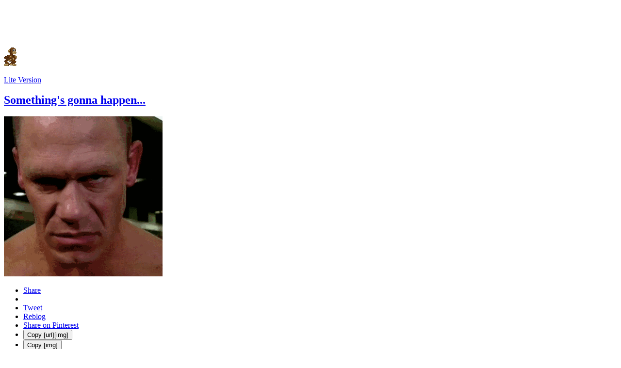

--- FILE ---
content_type: text/html; charset=UTF-8
request_url: http://wrestlingwithtext.com/my-brief-and-uninsightful-recap/vol-4-wwe-raw-2012-1-23/U6Aox
body_size: 3997
content:
<!doctype html>
<html>
<head>
	<meta charset="utf-8">
	<title>Something's gonna happen... - WrasslorMonkey's Wrestling With Text</title>

	<meta name="viewport" content="width=device-width">
		<!--[if !IE 6]><!-->
		
	<link rel="stylesheet" type="text/css" href="/css/1507493166/e456929a4fb9a95120081cc382a147cd.css" />		<!--<![endif]-->

<link rel="shortcut icon" href="http://wrestlingwithtext.com/favicon.ico?v=2" />
<link rel="apple-touch-icon-precomposed" sizes="57x57" href="http://wrestlingwithtext.com/apple-touch-icon-57x57.png" />
<link rel="apple-touch-icon-precomposed" sizes="114x114" href="http://wrestlingwithtext.com/apple-touch-icon-114x114.png" />
<link rel="apple-touch-icon-precomposed" sizes="72x72" href="http://wrestlingwithtext.com/apple-touch-icon-72x72.png" />
<link rel="apple-touch-icon-precomposed" sizes="144x144" href="http://wrestlingwithtext.com/apple-touch-icon-144x144.png" />
<link rel="apple-touch-icon-precomposed" sizes="60x60" href="http://wrestlingwithtext.com/apple-touch-icon-60x60.png" />
<link rel="apple-touch-icon-precomposed" sizes="120x120" href="http://wrestlingwithtext.com/apple-touch-icon-120x120.png" />
<link rel="apple-touch-icon-precomposed" sizes="76x76" href="http://wrestlingwithtext.com/apple-touch-icon-76x76.png" />
<link rel="apple-touch-icon-precomposed" sizes="152x152" href="http://wrestlingwithtext.com/apple-touch-icon-152x152.png" />
<link rel="icon" type="image/png" href="http://wrestlingwithtext.com/favicon-196x196.png" sizes="196x196" />
<link rel="icon" type="image/png" href="http://wrestlingwithtext.com/favicon-96x96.png" sizes="96x96" />
<link rel="icon" type="image/png" href="http://wrestlingwithtext.com/favicon-64x64.png" sizes="64x64" />
<link rel="icon" type="image/png" href="http://wrestlingwithtext.com/favicon-48x48.png" sizes="48x48" />
<link rel="icon" type="image/png" href="http://wrestlingwithtext.com/favicon-32x32.png" sizes="32x32" />
<link rel="icon" type="image/png" href="http://wrestlingwithtext.com/favicon-24x24.png" sizes="24x24" />
<link rel="icon" type="image/png" href="http://wrestlingwithtext.com/favicon-16x16.png" sizes="16x16" />
<link rel="icon" type="image/png" href="http://wrestlingwithtext.com/favicon-128x128.png" sizes="128x128" />
<meta name="msapplication-square70x70logo" content="http://wrestlingwithtext.com/mstile-70x70.png" />
<meta name="msapplication-square150x150logo" content="http://wrestlingwithtext.com/mstile-150x150.png" />
<meta name="msapplication-wide310x150logo" content="http://wrestlingwithtext.com/mstile-310x150.png" />
<meta name="msapplication-square310x310logo" content="http://wrestlingwithtext.com/mstile-310x310.png" />
<meta name="application-name" content="Wrestling With Text"/>
<meta name="msapplication-TileColor" content="#271717"/>
<meta name="msapplication-notification" content="frequency=30;polling-uri=http://wrestlingwithtext.com/my-brief-and-uninsightful-recap/rss" />

	
	
	<!--[if lt IE 9]>
	<script src="//html5shiv.googlecode.com/svn/trunk/html5.js"></script>
	<![endif]-->
	
			<meta property="og:image" content="http://i.imgur.com/U6Aox.gif"/>
	
	</head>
<body id="image" class="  ">
	<div id="fb-root"></div>

	
	<div id="wrapper">
		
		<header>
			<a href="/">
				<h4 id="title">
					<img src="http://i.imgur.com/vypuOCL.png" width="581" height="50" alt="Wrestling With Text">
									</h4>
				<div id="tagline">
					<a href="/">
						<img src="http://i.imgur.com/eM1tR.gif" width="29" height="39" alt="monkey" title="Jobbing to content farms" />
					</a>
				</div>
			</a>
		</header>

		<div id="content">
			<div id="lite_switch">
				<p>
					<a href="/cookie?name=lite&amp;value=1&amp;back=%2Fmy-brief-and-uninsightful-recap%2Fvol-4-wwe-raw-2012-1-23%2FU6Aox">Lite Version</a>
				</p>
			</div>

			<main id="primary">
				<div id="primary_head" class="">
					<div id="primary_head_content">
								
						<p id="description">
													</p>

											</div>

									</div>

<div id="sub">
	
	<div id="image-container">
		<div class="image content" id="U6Aox">
			<div class="cms main_image">
				<h2><a href="/my-brief-and-uninsightful-recap/vol-4-wwe-raw-2012-1-23/U6Aox">Something's gonna happen...</a></h2>
				<p>
					<a href="/my-brief-and-uninsightful-recap/vol-4-wwe-raw-2012-1-23">
						<img alt="Boioioiong - John Cena, gif, WWE, RAW, wrestling" width="327" height="330" title="" src="http://i.imgur.com/U6Aox.gif">
					</a>
				</p>
			</div>

			<div class="image_links">
				<div class="image_tools">
					<ul>
						<li>
							<a class="share fbshare" href="#" data-href="http://www.facebook.com/sharer/sharer.php?u=http%3A%2F%2Fwrestlingwithtext.com%2FU6Aox.gif&t=Something%27s+gonna+happen..." target="_blank" title="facebook">Share</a>
						</li>
						<li>
							<div class="fb-like" data-layout="button_count" data-href="http://wrestlingwithtext.comhttp://wrestlingwithtext.com/my-brief-and-uninsightful-recap/vol-4-wwe-raw-2012-1-23/U6Aox" data-send="false" data-width="130" data-show-faces="false"></div>
						</li>
						<li>
							<a class="share tweet" href="#" data-href="https://twitter.com/intent/tweet?text=%23RAW+%40JohnCena+-+Something%27s+gonna+happen...&url=http%3A%2F%2Fwrestlingwithtext.com%2FU6Aox.gif&related=WrasslorMonkey&via=WrasslorMonkey" target="_blank">Tweet</a>
						</li>
													<li>
								<a class="share tumblr" href="#" data-href="http://www.tumblr.com/reblog/16397125634/93MftJls" target="_blank" title="Reblog on Tumblr">Reblog</a>
							</li>
												<li>
							<a class="share pinit" href="#" data-href="http://pinterest.com/pin/create/button/?url=http://wrestlingwithtext.com/U6Aox.gif&media=http%3A%2F%2Fi.imgur.com%2FU6Aox.gif&description=Something%27s+gonna+happen..." target="_blank">Share on Pinterest</a>
						</li>
													<li class="bb_url">
								<button data-copy="[url=http://wrestlingwithtext.com/my-brief-and-uninsightful-recap/vol-4-wwe-raw-2012-1-23/U6Aox][img]http://i.imgur.com/U6Aox.gif[/img][/url]" class="copy">Copy [url][img]</button>
							</li>
							<li class="bb_img">
								<button data-copy="[img]http://i.imgur.com/U6Aox.gif[/img]" class="copy">Copy [img]</button>
							</li>
												<li class="thide">
							<a href="/cookie?name=hide_tools&value=1">Hide</a>
						</li>
					</ul>
				</div>

									<ul class="tags">
													<li>
								<a href="/tag/john+cena">John Cena</a>
							</li>
													<li>
								<a href="/tag/gif">gif</a>
							</li>
													<li>
								<a href="/tag/wwe">WWE</a>
							</li>
													<li>
								<a href="/tag/raw">RAW</a>
							</li>
													<li>
								<a href="/tag/wrestling">wrestling</a>
							</li>
											</ul>
				
									<p class="rank">
						 Rank: 430					</p>
							</div>

			<p class="tshow">
				<a href="/cookie?name=hide_tools">Show Tools &amp; Tags</a>
			</p>

			<nav id="image_nav">
				<h3 class="header">More images</h3>
				<ul>
					<li id="previous_link">
													<a href="/my-brief-and-uninsightful-recap/vol-4-wwe-raw-2012-1-23/gtpRd">
								&laquo; Previous
								<img alt="Embrace the 30 plot device" width="90" height="90" src="http://i.imgur.com/gtpRds.jpg">
							</a>
											</li>

					<li id="next_link">
													<a href="/my-brief-and-uninsightful-recap/vol-4-wwe-raw-2012-1-23/98rAU">
								<img alt="Oop, there it went" width="90" height="90" src="http://i.imgur.com/98rAUs.jpg">
								Next &raquo;
							</a>
											</li>
				</ul>
			</nav>

							<div id="post_nav">
					<p>
						<a href="/my-brief-and-uninsightful-recap/vol-4-wwe-raw-2012-1-23"><span>Posted in</span> My brief and uninsightful recap: Vol. 4: WWE RAW Jan 23rd &raquo;</a>
					</p>
				</div>
			
					</div>

			</div>
</div>


				<div id="more">					
					
											
						
						<script type="text/javascript">
							/* * * CONFIGURATION VARIABLES: EDIT BEFORE PASTING INTO YOUR WEBPAGE * * */
							var disqus_shortname = 'wrestlingwithtext';
														var disqus_identifier = 'live/my-brief-and-uninsightful-recap/vol-4-wwe-raw-2012-1-23/U6Aox';
							var disqus_url = 'http://wrestlingwithtext.com/my-brief-and-uninsightful-recap/vol-4-wwe-raw-2012-1-23/U6Aox';
						</script>
						<!-- /Disqus -->
									</div>
			</main> <!-- /#primary -->

			<div id="secondary">
				<form action="/search/" id="search">
					<label for="q">Search for images:</label>
					<input type="text" name="q" id="q" placeholder="Search for Images">
					<button>Search</button>
				</form>

													<div id="site_like" class="fb-like" data-layout="button_count" data-href="http://www.facebook.com/pages/Wrestling-With-Text/111140575677242" data-send="false" data-width="150" data-show-faces="false"></div>
				
				<p class="lite_switch">
					<a href="/cookie?name=lite&amp;value=1&amp;back=%2Fmy-brief-and-uninsightful-recap%2Fvol-4-wwe-raw-2012-1-23%2FU6Aox">Lite Version</a>
				</p>
									<h5>
																	</h5>
					<ul>
																	</ul>
									<h5>
													<a href="/my-brief-and-uninsightful-recap/rss" class="rss">Subscribe via RSS</a>
												My brief and uninsightful recap					</h5>
					<ul>
													<li><a href="/my-brief-and-uninsightful-recap/wwt-live-short-wwe-raw-2016-03-28">WWT Live Short: WWE RAW - March 28th, 2016</a></li>
													<li><a href="/my-brief-and-uninsightful-recap/wwt-live-short-wwe-raw-2016-03-21">WWT Live Short: WWE RAW - March 21st, 2016</a></li>
													<li><a href="/my-brief-and-uninsightful-recap/wwt-live-short-wwe-raw-2016-03-14">WWT Live Short: WWE RAW - March 14th, 2016</a></li>
													<li><a href="/my-brief-and-uninsightful-recap/wwt-live-short-wwe-raw-2016-03-07">WWT Live Short: WWE RAW - March 7th, 2016</a></li>
													<li><a href="/my-brief-and-uninsightful-recap/wwt-live-short-wwe-raw-2016-02-08">WWT Live Short: WWE RAW - February 8th, 2016</a></li>
																			<li><a href="/my-brief-and-uninsightful-recap">More...</a></li>
											</ul>
									<h5>
												Random Rasslin' Pics					</h5>
					<ul>
													<li><a href="/random-rasslin-pics/vol-8-heels-to-faces">Vol. 8: Heels to faces</a></li>
													<li><a href="/random-rasslin-pics/vol-7-oh-waa-waa-waa">Vol. 7: Oh waa waa waa</a></li>
													<li><a href="/random-rasslin-pics/vol-6-its-good">Vol. 6: It's Good!</a></li>
													<li><a href="/random-rasslin-pics/vol-5-we-be-bouncin">Vol. 5: We Be Bouncin</a></li>
													<li><a href="/random-rasslin-pics/vol-4-creep-calm">Vol. 4: Creep Calm</a></li>
																			<li><a href="/random-rasslin-pics">More...</a></li>
											</ul>
				
									<h5>Fav Five (<a href="/tags">tags</a>)</h5>
					<ul id="fav_five">
												<li>
							<a href="/tag/cm+punk">
								<h6>CM Punk</h6>
							</a>
						</li>
						<li>
							<a href="/tag/seth+rollins">
								<h6>Seth Rollins</h6>
							</a>
						</li>
						<li>
							<a href="/tag/dolph+ziggler">
								<h6>Dolph Ziggler</h6>
							</a>
						</li>
						<li>
							<a href="/tag/aj+lee">
								<h6>AJ Lee</h6>
							</a>
						</li>
						<li>
							<a href="/tag/daniel+bryan">
								<h6>Daniel Bryan</h6>
							</a>
						</li>
						<li>
							<a href="/tag/xavier+woods">
								<h6>Xavier Woods</h6>
							</a>
						</li>
						<li id="more_tags">
							<a href="/tags">
								<p>More Tags</p>
							</a>
						</li>
											</ul>
				
				<h5>Other Stuff</h5>
				<ul>
					<li>
						<a href="/best-of-2012">Best of 2012</a>
					</li>
					<li>
						<a href="/best-of-2013">Best of 2013</a>
					</li>
					<li>
						<a href="/best-of-2014">Best of 2014</a>
					</li>
					<li>
						<a href="/best-of-2015">Best of 2015</a>
					</li>
					<li>
						<a href="/bookmarklets">Bookmarklets</a>
					</li>
					<li>
						<a href="/giffing">Giffing Guide</a>
					</li>
					<li>
						<a href="/props">Props</a>
					</li>
					<li>
						<a href="/tag/video+game">Video Game GIFs</a>
					</li>
				</ul>

				<h5>Love</h5>
				<ul>
										<li>
						<a class="remote" href="http://botchamania.com" target="_blank">Botchamania</a>
					</li>
					<li>
						<a class="remote" href="http://twitter.com/WWECreative_ish" target="_blank">@WWECreative_ish</a>
					</li>
					<li>
						<a class="remote" href="http://botchedspot.com" target="_blank">Botched Spot</a>
					</li>
																				<li>
						<a class="remote" href="http://forums.somethingawful.com/forumdisplay.php?forumid=177" target="_blank">Punchsport Pagoda</a>
					</li>
										<li>
						<a class="remote" href="http://www.kayfabenews.com" target="_blank">Kayfabe News</a>
					</li>
					<li>
						<a class="remote" href="http://wwe.com" target="_blank">WWE</a>
					</li>
									</ul>
			</div>
		</div>

		<footer class="content">
			<div>
				<ul>
					<li id="back_to_top">
						<a href="#title">Back to top</a>
					</li>
					<li>
						<a href="/about">About WWT</a>
					</li>
				</ul>
			</div>

			
			<div>
				<h5>Thanks</h5>

				<ul>
					<li>
						<a class="remote" href="http://imgur.com" target="_blank">Image hosting: Imgur</a>
					</li>
					<li>
						<a class="remote" href="http://commons.wikimedia.org/wiki/File:XWF_Event.JPG" target="_blank">Background source by Adelacerna</a>
					</li>
				</ul>
			</div>

		</footer>
	</div>

	<script>(function(d, s, id) {
		var js, fjs = d.getElementsByTagName(s)[0];
		if (d.getElementById(id)) return;
		js = d.createElement(s); js.id = id;
		js.src = "//connect.facebook.net/en_US/sdk.js#xfbml=1&appId=265999186887213&version=v2.0";
		fjs.parentNode.insertBefore(js, fjs);
	}(document, 'script', 'facebook-jssdk'));</script>

	<script type="text/javascript">
		var _gaq = _gaq || [];
		_gaq.push(['_setAccount', 'UA-28693343-1']);
		_gaq.push(['_trackPageview']);
 		_gaq.push(['_setCustomVar',
			1, // slot
			'Lite Mode', // category
			'Off', // value
			2 // session-level
		]);

		(function() {
			var ga = document.createElement('script'); ga.type = 'text/javascript'; ga.async = true;
			ga.src = ('https:' == document.location.protocol ? 'https://ssl' : 'http://www') + '.google-analytics.com/ga.js';
			var s = document.getElementsByTagName('script')[0]; s.parentNode.insertBefore(ga, s);
		})();
	</script>
		<script src="//ajax.googleapis.com/ajax/libs/jquery/1.9.1/jquery.min.js"></script>

	<script type="text/javascript" src="/js/1507492790/6adbf8a745061ebbd7cada8ae094a2bc.js" defer="defer"></script>
	
	<!--
			-->
</body>
</html>